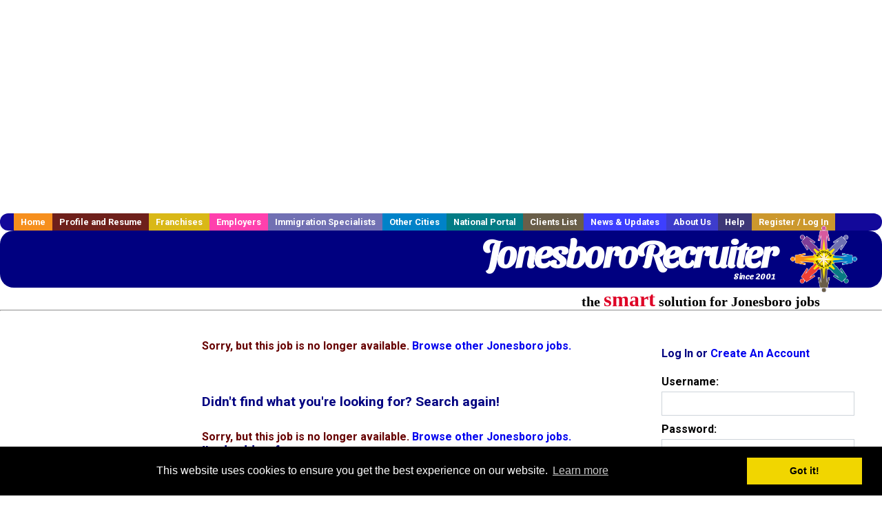

--- FILE ---
content_type: text/html; charset=UTF-8
request_url: https://www.jonesbororecruiter.com/healthcare-jobs/3545868003/travel-physical-therapist
body_size: 8917
content:
<!DOCTYPE html>
<html>
    <head>
    <title>Jonesboro  Jobs, Jonesboro Arkansas  jobs, Jonesboro  jobs</title>
    <meta name="keywords" content="Jonesboro  Jobs, Jonesboro Arkansas  jobs, Jonesboro  recruiter">
    <meta name="description" content="Jonesboro  Jobs, Jonesboro Arkansas  jobs, Jonesboro  jobs">

    <meta name="viewport" content="width=device-width, initial-scale=1, shrink-to-fit=no user-scalable=no">
    <meta name="msvalidate.01" content="4845C5E7769C6FED3C31BF6CF440F032" />

    <meta http-equiv="refresh" content="5;/">
    <base href="/">

    <link rel="shortcut icon" href="../../../favicon.ico" type="image/x-icon" />

        <META NAME='robots' CONTENT='all'>
        <META NAME='revisit-after' CONTENT='7 days'>
        <meta http-equiv='Content-Language' content='en-us'>
        <meta http-equiv='Content-Type' content='text/html; charset=iso-8859-1'>    <link rel="preconnect" href="https://fonts.gstatic.com">
    <link href="https://fonts.googleapis.com/css?family=Roboto:300,400,500,700,900" rel="stylesheet">
    <link href="https://fonts.googleapis.com/css2?family=Sansita+Swashed:wght@500&display=swap" rel="stylesheet">

    <link href="../../../three_column.css?v=1" rel="stylesheet" type="text/css">

    <!--[if IE]>
    <link rel="stylesheet" type="text/css" href="../../../three_column_ie.css" />
    <![endif]-->

    <script src="//code.jquery.com/jquery-1.11.0.min.js"></script>

    <script type='text/javascript'>
        var _gaq = _gaq || [];
        _gaq.push(['_setAccount', 'G-C11CRJY413']);
        _gaq.push(['_trackPageview']);
        (function() {
          var ga = document.createElement('script'); ga.type = 'text/javascript'; ga.async = true;
          ga.src = ('https:' == document.location.protocol ? 'https://ssl' : 'http://www') + '.google-analytics.com/ga.js';
          var s = document.getElementsByTagName('script')[0]; s.parentNode.insertBefore(ga, s);
        })();
        </script>
            <script src='https://www.google.com/recaptcha/api.js'></script>

    <link rel="stylesheet" type="text/css" href="//cdnjs.cloudflare.com/ajax/libs/cookieconsent2/3.0.3/cookieconsent.min.css" />
    <script src="//cdnjs.cloudflare.com/ajax/libs/cookieconsent2/3.0.3/cookieconsent.min.js"></script>
    <script>
        window.addEventListener("load", function(){
            window.cookieconsent.initialise({
                "palette": {
                    "popup": {
                        "background": "#000"
                    },
                    "button": {
                        "background": "#f1d600"
                    }
                }
            })});
    </script>

    <script type="text/javascript" src="https://s7.addthis.com/js/300/addthis_widget.js#pubid=ra-5b816dbe325a29b9"></script>

            <!-- auto ads from includes/head.php -->
        <script async src="//pagead2.googlesyndication.com/pagead/js/adsbygoogle.js"></script>
        <script>
            (adsbygoogle = window.adsbygoogle || []).push({
                google_ad_client: "ca-pub-5717467728757135",
                enable_page_level_ads: true
            });
        </script>
    
</head>
    <body>
                <!-- Adform Tracking Code BEGIN -->
<script type="text/javascript">
    window._adftrack = {
        pm: 569307
    };
    (function () { var s = document.createElement('script'); s.type = 'text/javascript'; s.async = true; s.src = 'https://track.adform.net/serving/scripts/trackpoint/async/'; var x = document.getElementsByTagName('script')[0]; x.parentNode.insertBefore(s, x); })();

</script>
<noscript>
    <p style="margin:0;padding:0;border:0;">
        <img src="https://track.adform.net/Serving/TrackPoint/?pm=569307" width="1" height="1" alt="" />
    </p>
</noscript>
<!-- Adform Tracking Code END -->        <div id="container">
            <div id="top_banner">
                                                                <script async src="//pagead2.googlesyndication.com/pagead/js/adsbygoogle.js"></script>
                        <!-- Responsive ads -->
                        <ins class="adsbygoogle"
                                style="display:block"
                                data-ad-client="ca-pub-5717467728757135"
                                data-ad-slot="3566965600"
                                data-ad-format="auto"
                                data-full-width-responsive="true"></ins>
                        <script>
                            (adsbygoogle = window.adsbygoogle || []).push({});
                        </script>
                            </div>
            <div id="navigation">
                	<ul>	<li class='menu-one'><a href='http://www.jonesbororecruiter.com/index.php?' title='Jonesboro  home'>Home</a></li>	<li class='menu-two'><a href='http://www.jonesbororecruiter.com/candidates.php?' title='Jonesboro  job seekers'>Profile and Resume</a></li>	<li class='menu-three'><a href='http://recruiternetworks.com/franchises' title='Franchises'>Franchises </a></li>	<li class='menu-four'><a href='http://www.jonesbororecruiter.com/recruiters.php?' title='Jonesboro Employers'>Employers</a></li>	<li class='menu-five'><a href='http://www.jonesbororecruiter.com/immigration-specialists.php?' title='Jonesboro Immigration Specialists'>Immigration Specialists</a></li>	<li class='menu-six'><a href='http://www.recruiternetworks.com?' title='Other Recruiter Networks Cities'>Other Cities</a></li>	<li class='menu-seven'><a href='http://www.recruiternetworks.com/national/members.php?' title='National Portal'>National Portal</a></li>	<li class='menu-eight'><a href='http://www.recruiternetworks.com/clients.php? '>Clients List</a></li>	<li class='menu-nine'><a href='http://www.jonesbororecruiter.com/news-updates.php? '>News & Updates</a></li>	<li class='menu-ten'><a href='http://www.jonesbororecruiter.com/faq.php?' title='About Us'>About Us</a></li>	<li class='menu-eleven'><a href='http://www.jonesbororecruiter.com/faq.php?#faq' title='Jonesboro  help'>Help</a></li>	<li class='menu-twelve'><a href='http://www.jonesbororecruiter.com/members.php?' title='Login to my Jonesboro  account'>Register / Log In</a></li>	</ul>            </div>
            <div id="masthead">
                	<hr />
	<a class='logo-box' href='https://www.Jonesbororecruiter.com/?' title='Search jobs in Jonesboro' id='cityname'>JonesboroRecruiter <small style='font-weight: bold'>Since 2001</small></a>
	<a href='http://www.recruiternetworks.com/' title='Recruiter Networks' id='recruiter_media_logo'>Recruiter Media, Inc.</a>
	<div id='tagline'>the <em>smart</em> solution for Jonesboro jobs</div>

                <div class="fb_container">
                    <div class="addthis_inline_share_toolbox"></div>
                </div>
            </div>
            <div id="content-container1">
                <div id="content-container2">
                    <div class="main-container">
                                <div class="left-column">

    <div id="section-navigation">

        <div class="block-initial block-mobile">
            <div id="mobile_google_translate_element" class="google_translate_element" style="width: auto !important;"></div>
            
        </div>
        <!---  /.block-initial  --->

                    <!-- 160x600 google banner ad -->
            <div id="ad_left_google" style="padding: 20px;">
                                                    <script async src="//pagead2.googlesyndication.com/pagead/js/adsbygoogle.js"></script>
                    <!-- Responsive ads -->
                    <ins class="adsbygoogle"
                        style="display:block"
                        data-ad-client="ca-pub-5717467728757135"
                        data-ad-slot="3566965600"
                        data-ad-format="auto"
                        data-full-width-responsive="true"></ins>
                    <script>
                        (adsbygoogle = window.adsbygoogle || []).push({});
                    </script>
                            </div>
        
        <br/>

                    <!-- 160x600 banner ad -->
            <div id="side_banner" style="text-align: center;">
                            </div>
        
    </div>

</div>
<!-- /.left column --><!-- middle column -->
<div class="middle-column">
<div id="content">
    <div style='padding: 20px'></div>
    
<!-- BEGIN TEMPLATE job_display_t.php -->

<div id='div_5px_top_bottom'>

    <div id="message">Sorry, but this job is no longer available. <a href='/job_browse.php'>Browse other Jonesboro jobs.</a></div>

    
    <div id="search_container">
        <h2 style="margin-bottom: 30px;">Didn't find what you're looking for? Search again!</h2>
        <span id="message">Sorry, but this job is no longer available. <a href='/job_browse.php'>Browse other Jonesboro jobs.</a></span>

        <form method="GET" action="/job_browse.php">
            <div class="search-form form-inline">
                <div class="form-group">
                    <div class="formerly-orange" style="font-size: 19px; font-weight: bold; font-family: Arial, Helvetica, sans-serif;">
                        I'm looking for<br>
                        <input type="text" name="searchstring" value=""
                               size="28">
                    </div>
                </div>
                    <div class="form-group">
                        <div class="formerly-orange" style="font-size: 19px; font-weight: bold; font-family: Arial, Helvetica, sans-serif;">in category
                        </div>
                        <select name="category_alpha">
                            <option value='24' >Human Resources</option>
<option value='255' >Customer Service & Call Center</option>
<option value='258' >Construction</option>
<option value='259' >Construction - Building Trades</option>
<option value='288' >Logistics, Transportation & Drivers</option>
<option value='291' >Manufacturing</option>
<option value='299' >Retail - All</option>
<option value='304' >Seasonal Jobs</option>
<option value='22' >Labor</option>
<option value='26' >Legal</option>
<option value='246' >Administration, Clerical</option>
<option value='262' >Design, Graphic Design & CAD</option>
<option value='264' >Education / Teaching</option>
<option value='271' >Executive</option>
<option value='283' >IT / Software / Systems</option>
<option value='303' >Science, Research & Development</option>
<option value='306' >Social Services</option>
<option value='239' >Sales</option>
<option value='0' selected>ALL</option>
                        </select>
                    </div>
                    <div class="form-group">
                        <div class="formerly-orange" style="font-size: 19px; font-weight: bold; font-family: Arial, Helvetica, sans-serif;">
                        within
                        </div>
                        <select name="radius">
                            <option value="5" >5 Miles
                                of Jonesboro</option>
                            <option value="10" >10 Miles
                                of Jonesboro</option>
                            <option value="25" >25 Miles
                                of Jonesboro</option>
                            <option value="50" >50 Miles
                                of Jonesboro</option>
                            <option value="100" selected="true">
                                100 Miles of Jonesboro</option>
                            <option value="250" >250 Miles
                                of Jonesboro</option>
                        </select>
                    </div>
                    <div class="form-group">
                        <input type="submit" name="submit" value="Find Jobs" class="submit"/>
                    </div>

            </div>
        </form>
    </div>

    <div id='div_5px_top_bottom'>
        <ul><span style="font-size:90%;">
		<li> <a href="../../../resume_info.php?"
                title="Post your  resume for free!">Let                 recruiters find you. Post your resume for free!</a></li>

		<li><a href="../../../agents_load.php?linktype=jobseeker"
               title="Get  jobs via email">Get <b></b>                     jobs via email.</a></li><br>

		<li>View more <a
                    href="../../../job_browse.php?category_alpha="
                    title="More Jonesboro  jobs">Jonesboro                 jobs</a></li></span>
        </ul>
    </div>
    <br /><br /></div>

    <div class="matched_content" style="max-height: 200px; display: inline-block; overflow: hidden;">
                    <script async src="//pagead2.googlesyndication.com/pagead/js/adsbygoogle.js"></script>
            <ins class="adsbygoogle"
                style="display:block"
                data-ad-format="autorelaxed"
                data-ad-client="ca-pub-5717467728757135"
                data-ad-slot="2607835984"></ins>
            <script>
                (adsbygoogle = window.adsbygoogle || []).push({});
            </script>
            </div>

<div id='div_5px_top_bottom' class="other_related_jobs">
    <table border=0>
        <tr>
            <td width='45%' valign=top>
<!-- begin same category jobs -->
                <h3>Other  Jobs </h3>

                <br>
<a href='/healthcare-jobs/3868357551/-3-days-left-travel-rn-stepdown-med-surg-overflow-2102-per-week?' title='? (3 Days Left) Travel RN – Stepdown/Med-Surg Overflow - $2,102 per week'>? (3 Days Left) Travel RN – Stepdown/Med-Surg Overflow - $2,102 per week</a><br>
<span style='font-size:90%;'>
<b>Description:</b> Medical Solutions is seeking a travel nurse RN Stepdown Med Surg for a travel nursing job in Memphis, Tennessee. Job Description amp Requirements - Specialty: Stepdown - Discipline: RN - Duration: 13 (more...)<br>                    <b>Company:</b> Medical Solutions<br>
                    <b>Location: </b>Memphis<br>
                    <b>Posted on: </b>11/13/2025<br></span>
                <br>
<a href='/healthcare-jobs/3868364873/-11-10-2025-travel-medical-surgical-registered-nurse-2339-per-week?' title='? (11/10/2025) Travel Medical-Surgical Registered Nurse - $2,339 per week'>? (11/10/2025) Travel Medical-Surgical Registered Nurse - $2,339 per week</a><br>
<span style='font-size:90%;'>
<b>Description:</b> Wellspring Nurse Source is seeking a travel nurse RN Med Surg for a travel nursing job in Memphis, Tennessee. Job Description amp Requirements - Specialty: Med Surg - Discipline: RN - Start Date: 12/01/2025 (more...)<br>                    <b>Company:</b> Wellspring Nurse Source<br>
                    <b>Location: </b>Memphis<br>
                    <b>Posted on: </b>11/13/2025<br></span>
                <br>
<a href='/healthcare-jobs/3868357609/-3-days-left-travel-respiratory-therapist-2022-per-week?' title='? 3 Days Left: Travel Respiratory Therapist - $2,022 per week'>? 3 Days Left: Travel Respiratory Therapist - $2,022 per week</a><br>
<span style='font-size:90%;'>
<b>Description:</b> Medical Solutions Allied is seeking a travel Respiratory Therapist for a travel job in Memphis, Tennessee. Job Description amp Requirements - Specialty: Respiratory Therapist - Discipline: Allied Health (more...)<br>                    <b>Company:</b> Medical Solutions Allied<br>
                    <b>Location: </b>Memphis<br>
                    <b>Posted on: </b>11/13/2025<br></span>
                <br><div class="gdWidget"><a href="https://www.glassdoor.com/api/api.htm?version=1&action=salaries&t.s=w-m&t.a=c&t.p=594&format=300x250-chart&location=Jonesboro+Arkansas" target="_gd">Salary in Jonesboro, Arkansas  Area</a> | More details for <a href="https://www.glassdoor.com/api/api.htm?version=1&action=jobs&t.s=w-m&t.a=c&t.p=594&location=Jonesboro+Arkansas" target="_gd">Jonesboro, Arkansas Jobs</a> |<a href="https://www.glassdoor.com/Salaries/index.htm?t.s=w-m&t.a=c&t.p=594" target="_gd">Salary</a></div><script src="https://www.glassdoor.com/static/js/api/widget/v1.js" type="text/javascript"></script><br>
<a href='/healthcare-jobs/3868362733/11-10-2025-therapist-physical-i-prn-me-physical-therapy-baptist-memphis?' title='[11/10/2025] Therapist-Physical I PRN - ME Physical Therapy Baptist Memphis'>[11/10/2025] Therapist-Physical I PRN - ME Physical Therapy Baptist Memphis</a><br>
<span style='font-size:90%;'>
<b>Description:</b> Summary Evaluates and assesses patients to establish functional, measurable goals to promote restoration of functional abilities. Provides treatment according to a written plan of care to meet established (more...)<br>                    <b>Company:</b> Baptist Memorial Health<br>
                    <b>Location: </b>Memphis<br>
                    <b>Posted on: </b>11/13/2025<br></span>
                <br>
<a href='/healthcare-jobs/3868354997/travel-cardiac-stepdown-rn-2339-per-week?' title='Travel Cardiac Stepdown RN - $2,339 per week'>Travel Cardiac Stepdown RN - $2,339 per week</a><br>
<span style='font-size:90%;'>
<b>Description:</b> Wellspring Nurse Source is seeking a travel nurse RN Cardiac Stepdown for a travel nursing job in Memphis, Tennessee. Job Description amp Requirements - Specialty: Cardiac Stepdown - Discipline: RN (more...)<br>                    <b>Company:</b> Wellspring Nurse Source<br>
                    <b>Location: </b>Memphis<br>
                    <b>Posted on: </b>11/13/2025<br></span>
                <br>
<a href='/logistics-transportation-drivers-jobs/3868360579/cdl-a-team-van-truckload-truck-driver?' title='CDL-A - Team Van Truckload truck driver'>CDL-A - Team Van Truckload truck driver</a><br>
<span style='font-size:90%;'>
<b>Description:</b> Team Van Truckload truck driver Average pay: 1,300- 1,590 weekly Home time: Every three weeks Experience: All CDL holders Overview Dry van trailers with 95 no-touch freight. Drive within all 48 states. (more...)<br>                    <b>Company:</b> Schneider<br>
                    <b>Location: </b>Marion<br>
                    <b>Posted on: </b>11/13/2025<br></span>
                <br>
<a href='/healthcare-jobs/3868354211/-only-24h-left-travel-er-registered-nurse-2123-per-week?' title='? (Only 24h Left) Travel ER Registered Nurse - $2,123 per week'>? (Only 24h Left) Travel ER Registered Nurse - $2,123 per week</a><br>
<span style='font-size:90%;'>
<b>Description:</b> PRN Healthcare is seeking a travel nurse RN ED - Emergency Department for a travel nursing job in Memphis, Tennessee. Job Description amp Requirements - Specialty: ED - Emergency Department - Discipline: (more...)<br>                    <b>Company:</b> PRN Healthcare<br>
                    <b>Location: </b>Memphis<br>
                    <b>Posted on: </b>11/13/2025<br></span>
                <br>
<a href='/healthcare-jobs/3868364603/-urgent-search-travel-medical-surgical-registered-nurse-2020-per-week?' title='? Urgent Search: Travel Medical-Surgical Registered Nurse - $2,020 per week'>? Urgent Search: Travel Medical-Surgical Registered Nurse - $2,020 per week</a><br>
<span style='font-size:90%;'>
<b>Description:</b> Anders Group is seeking a travel nurse RN Med Surg for a travel nursing job in Memphis, Tennessee. Job Description amp Requirements - Specialty: Med Surg - Discipline: RN - Start Date: 11/17/2025 - (more...)<br>                    <b>Company:</b> Anders Group<br>
                    <b>Location: </b>Memphis<br>
                    <b>Posted on: </b>11/13/2025<br></span>
                <br>
<a href='/healthcare-jobs/3868355839/physical-therapist?' title='Physical Therapist'>Physical Therapist</a><br>
<span style='font-size:90%;'>
<b>Description:</b> Physical Therapist Career Opportunity Available Opportunities: Pool Join a Team That Puts Your Passion for Care First Are you seeking a fulfilling career that feels like home and lets you make a meaningful (more...)<br>                    <b>Company:</b> Encompass Health Rehabilitation Hospital of Jonesb<br>
                    <b>Location: </b>Joiner<br>
                    <b>Posted on: </b>11/13/2025<br></span>
                <br>
<a href='/healthcare-jobs/3868369213/3-days-left-travel-nurse-rn-nursery-1872-per-week?' title='[3 Days Left] Travel Nurse RN - Nursery - $1,872 per week'>[3 Days Left] Travel Nurse RN - Nursery - $1,872 per week</a><br>
<span style='font-size:90%;'>
<b>Description:</b> Travel Nurses, Inc. is seeking a travel nurse RN Nursery for a travel nursing job in Forrest City, Arkansas. Job Description amp Requirements - Specialty: Nursery - Discipline: RN - Start Date: ASAP (more...)<br>                    <b>Company:</b> Travel Nurses, Inc.<br>
                    <b>Location: </b>Forrest City<br>
                    <b>Posted on: </b>11/13/2025<br></span>
                <!-- end same category jobs -->
            </td>
        </tr>
    </table>
</div>
<div id="end_of_other_related_jobs">Loading more jobs...</div>
<!-- END TEMPLATE job_display_t.php -->

<script>
  const job_limit = 10;
  const category_alpha = ;
  const cities_id = 485;
  const ajax_more_jobs_url = `/ajax/job_detail_infinite_other_jobs.php?number_of_jobs=${job_limit}&cities_id=${cities_id}&category_alpha=${category_alpha}`;

  let in_progress = false;
  jQuery(window).scroll(function () {
    const top_of_element = $("#end_of_other_related_jobs").offset().top;
    const bottom_of_element = $("#end_of_other_related_jobs").offset().top + $("#end_of_other_related_jobs").outerHeight();
    const bottom_of_screen = $(window).scrollTop() + $(window).innerHeight();
    const top_of_screen = $(window).scrollTop();

    if ((bottom_of_screen > top_of_element) && (top_of_screen < bottom_of_element)){
      if (in_progress) {
        return
      }
      in_progress = true
      jQuery.get(ajax_more_jobs_url, function (data) {
        jQuery('.other_related_jobs').append(data)
        in_progress = false
      })
    }
  })
</script>
</div>

</div>
<!-- middle column ends here -->


<div id="right_column_container" class="right-column">
    <div id="right_column">
        <div class="block-initial block-tablet">
            <div id="web_google_translate_element" class="google_translate_element"
                 style="margin-top: 50px !important"></div>
                    </div>
        <!---  /.block-initial  --->
            


            
                                    <div id="box_login">
                    <form class="form-standard" name="old_user" method="post"
                          action="404.php">
                        <h4>Log In or <a
                                    href="/members.php?">Create
                                An Account</a></h4>
                        <div class="form-group">
                            <label>Username:</label>
                            <input type="text" name="loginname" class="form-control"/>
                        </div>
                        <div class="form-group">
                            <label>Password: </label>
                            <input type="password" name="pass" class="form-control"/>
                        </div>
                        <div class="form-group">
                            <input type="hidden" name="login_tracer" value="true"/>
                            <input type="hidden" name="login_activated" value="go"/>
                            <input type="submit" name="submit" value="Log In" class="submit btn"/>
                            <p>
                                                                                <span style="font-size:70%">
                                                                                    <a href="/account_lookup.php?">Forgot password?</a>
                                                                                </span>
                            </p>
                                                                <input type="hidden" name="alpha"
                                           value="3545868003"/>
                                                                    <input type="hidden" name="category_alpha"
                                           value=""/>
                                                        </div>
                    </form>
                    </div>
                    <!--        /#box_login -->


                
            

        

        <div id="div_5px_top_bottom">
            <ul class="social-list">
                <li class="fb-btn">
                    <a href="https://www.facebook.com/RecruiterNetworkscom-194344690585216/">
                        <img src="/FB_square.jpg" height="56" width="56" border="0" alt="Find us on Facebook">
                    </a>
                </li>
                <li>
                    <a href="http://www.linkedin.com/company/1600259">
                        <img src="/linkedin.png" border="0" alt="Find us on LinkedIn">
                    </a>
                </li>
                <li>
                                            <!-- Google+ render call -->
                        <script type="text/javascript">
                            (function () {
                                var po = document.createElement('script');
                                po.type = 'text/javascript';
                                po.async = true;
                                po.src = 'https://apis.google.com/js/plusone.js';
                                var s = document.getElementsByTagName('script')[0];
                                s.parentNode.insertBefore(po, s);
                            })();
                        </script>

                        <!-- Google+ +1 button -->
                        <g:plusone annotation="inline"></g:plusone>
                                    </li>
            </ul>

        </div>

        <div id="div_5px_top_bottom">

                            <p>
                    Get the latest Arkansas jobs by following
                    <a href="http://twitter.com/recnetAR">@recnetAR on
                        Twitter</a>!
                </p>
            
            <p>
                <a href="/site-map.php?#rss">Jonesboro RSS job feeds</a>
            </p>

            
        </div>
        <!-- #div_5px_top_bottom -->

        <br/>
        <br/>


        <!-- 120x90 text link right column -->
        
<!-- Ad::render() page='job_display' location='right-sidebar' height='90' width='120' provider='google' caller='std_lib.php:521' -->
	<div class="adcontainer location_rightsidebar width_120 height_90 provider_google ">
<!-- no ad for now -->
	</div>
<!-- /Ad::render() -->

    </div>
    <!--    #right_column -->
</div>
<!-- #right_column_container --></div>
<!-- /.main-container -->
<div id="footer" class="footer-box">
    <div class="footer-container">
        <div class="widget-wrapper clearfix">
            <div class="footer-widget">
                <p class="footer-title">
                    <strong>
                        <a href="/candidates.php?"
                           title="Jonesboro job seekers">JOB SEEKERS</a></strong>
                </p>
                <ul>
                    <li>
                        <a href="/job_search.php?"
                           title="Search Jonesboro jobs">Search Jonesboro                            jobs</a>
                    </li>
                    <li>
                        <a href="/resume_info.php?linktype=jobseeker"
                           title="Post your Jonesboro resume">Post your resume</a>
                    </li>
                    <li>
                        <a href="/agents_load.php?linktype=jobseeker"
                           title="Email Jonesboro job alters">Email job alerts</a>
                    </li>
                    <li>
                        <a href="/members.php?linktype=jobseeker"
                           title="Log in to Jonesboro Recruiter">Register</a> / <a
                                href="/members.php?linktype=jobseeker" class="submenu">Log in</a>
                    </li>
                </ul>

            </div>

            <div class="footer-widget">
                <p class="footer-title">
                    <strong><a href="/recruiters.php?"
                               title="Jonesboro employers">EMPLOYERS</a></strong>
                </p>
                <ul>
                    <li>
                        <a href="/job_prices.php?"
                           title="Post Jonesboro jobs">Post
                            jobs</a>
                    </li>
                    <li>
                        <a href="/resume_search.php?"
                           title="Jonesboro Recruiter - search resumes">Search resumes</a>
                    </li>
                    <li>
                        <a href="/agents_load.php?linktype=recruiter"
                           title="Email Jonesboro job alters">Email resume alerts</a>
                    </li>
                    <li>
                        <a href="/advertise.php?"
                           title="Jonesboro Recruiter banner ads">Advertise</a>
                    </li>
                </ul>

            </div>

            <div class="footer-widget">
                <p class="footer-title">
                    <strong><a href="/immigration-specialists.php?"
                               title="Jonesboro employers">IMMIGRATION SPECIALISTS</a></strong>
                </p>
                <ul>
                    <li>
                        <a href="/job_prices.php?"
                           title="Post Jonesboro jobs">Post jobs</a>
                    </li>
                    <li>
                        <a href="/immigration-specialists.php#faq-section"
                           title="Jonesboro Immigration Questions and Answers">Immigration FAQs</a>
                    </li>
                    <li>
                        <a href="/immigration-specialists.php?"
                           title="Post Jonesboro jobs">Learn more</a>
                    </li>
                </ul>
            </div>

            <div class="footer-widget">
                <p class="footer-title">
                    <strong>MORE</strong>
                </p>
                <ul>
                    <li>
                        <a href="/faq.php?" title="Jonesboro Recruiter FAQ">FAQ</a>
                    </li>
                    <li>
                        <a href="/contact.php?"
                           title="Jonesboro Recruiter contact">Contact
                            us</a>
                    </li>
                    <li>
                        <a href="/site-map.php?"
                           title="Jonesboro Recruiter sitemap">Sitemap</a>
                    </li>
                    <li>
                        <a href="../../../faq.php?#legalterms"
                           title="Jonesboro Recruiter legal">Legal</a>
                    </li>
                    <li>
                        <a href="../../../faq.php?#privacy"
                           title="Jonesboro Recruiter privacy">Privacy</a>
                    </li>
                </ul>
            </div>

            <div class="footer-widget">
                <p class="footer-title">
                    <strong>NEARBY CITIES</strong>
                </p>
                <a href='http://www.Bartlettrecruiter.com?' class='submenu'>Bartlett, TN Jobs</a><br /><a href='http://www.Memphisrecruiter.com?' class='submenu'>Memphis, TN Jobs</a><br /><a href='http://www.Southavenrecruiter.com?' class='submenu'>Southaven, MS Jobs</a><br />            </div>
        </div>

        <div id="footer_nav" class="footer-nav">

            <p>
                <a href="/?">Home</a> &nbsp; &nbsp;
                <a href="/candidates.php?">Profile and Resume</a> &nbsp; &nbsp;
                <a href="/job_search.php?">Browse Jobs</a> &nbsp; &nbsp;
                <a href="/recruiters.php?">Employers</a> &nbsp; &nbsp;
                <a href="http://www.recruiternetworks.com">Other Cities</a> &nbsp;
                <a href="http://www.recruiternetworks.com/clients.php">Clients List</a> &nbsp;&nbsp;
                <a href="/faq.php?">About Us</a> &nbsp; &nbsp;
                <a href="/contact.php?">Contact Us</a> &nbsp; &nbsp;
                <a href="/faq.php?#faq">Help</a> &nbsp; &nbsp;
                <a href="/faq.php?#legalterms">Terms of Use</a> &nbsp; &nbsp;
                <a href="/members.php?">Register / Log In</a>
            </p>

            <div style="text-align:center;">

                <p>
                    Copyright &copy; 2001 - 2025 <a href='http://www.recruitermedia.com' class='submenu'>Recruiter Media Corporation</a> - <a href='/index.php?' title='Jonesboro jobs' class='submenu'>Jonesboro Jobs</a><br />                    
		<style>
			div.authorizeNetSealWrapper {
				display: flex;
				align-items: center;
				justify-content: center;
			}
			
			div.authorizeNetSealWrapper .AuthorizeNetSeal {
				width: 50%;
			}
		</style>
		<div class='authorizeNetSealWrapper'>
			<!-- (c) 2005, 2018. Authorize.Net is a registered trademark of CyberSource Corporation --> <div class="AuthorizeNetSeal"> <script type="text/javascript" language="javascript">var ANS_customer_id="728a80ca-dde8-41ec-ae33-9dd889c8d003";</script> <script type="text/javascript" language="javascript" src="//verify.authorize.net:443/anetseal/seal.js" ></script> </div>
		</div>
	                </p>

                <div id="bottom_banner">
                    
<!-- Ad::render() page='job_display' location='leaderboard-bottom' height='90' width='728' provider='contextweb' caller='std_lib.php:251' -->
	<div class="adcontainer location_leaderboardbottom width_728 height_90 provider_contextweb ">

			<!-- <script type="text/javascript" src="http://ad-cdn.technoratimedia.com/00/25/74/uat_7425.js?ad_size=728x90"></script> -->
		
	</div>
<!-- /Ad::render() -->

                </div>

                <!-- 728x15 footer text links -->
                
<!-- Ad::render() page='job_display' location='footer' height='15' width='728' provider='google' caller='std_lib.php:526' -->
	<div class="adcontainer location_footer width_728 height_15 provider_google ">
<!-- no ad for now -->
	</div>
<!-- /Ad::render() -->


            </div>

        </div>
        <!-- #footer_nav -->
    </div>
</div>
<!-- #footer -->


</div>
<!-- #content-container2 -->
</div>
<!-- #content-container1 -->

</div>
<!-- #container -->

<!-- Kontera ContentLink(TM);-->
<div class="google-lang-box" style="padding-top:65px;">
    <script type="text/javascript">
        function setCookie(name,value,days) {
            var expires = "";
            if (days) {
                var date = new Date();
                date.setTime(date.getTime() + (days*24*60*60*1000));
                expires = "; expires=" + date.toUTCString();
            }
            document.cookie = name + "=" + (value || "")  + expires + "; path=/";
        }
        function getCookie(name) {
            var nameEQ = name + "=";
            var ca = document.cookie.split(';');
            for(var i=0;i < ca.length;i++) {
                var c = ca[i];
                while (c.charAt(0)==' ') c = c.substring(1,c.length);
                if (c.indexOf(nameEQ) == 0) return c.substring(nameEQ.length,c.length);
            }
            return null;
        }

        function googleTranslateElementInit() {
            var googleTranslationLanguage = getCookie("googtrans");
            var googleTranslationOptOut = getCookie("googtransopt");

            if ((googleTranslationLanguage == null && googleTranslationOptOut == null) || getParameterByName('lang')) {
                var users_language = "en";

                setCookie("googtrans","/en/"+users_language,"1969-12-31T23:59:59.000Z");
                new google.translate.TranslateElement({pageLanguage: 'en', layout: google.translate.TranslateElement.InlineLayout.SIMPLE, gaTrack: true, gaId: 'UA-18070549-2'}, getGoogleTranslateElement());
            }
            else {
                new google.translate.TranslateElement({pageLanguage: 'en', layout: google.translate.TranslateElement.InlineLayout.SIMPLE, gaTrack: true, gaId: 'UA-18070549-2'}, getGoogleTranslateElement());
            }
        }

        function getParameterByName(variable) {
            var query = window.location.search.substring(1);
            var vars = query.split("&");
            for (var i=0;i<vars.length;i++) {
                var pair = vars[i].split("=");
                if(pair[0] == variable){return pair[1];}
            }
            return(false);
        }

        function isMobile() {
            return /Android|webOS|iPhone|iPad|iPod|BlackBerry|IEMobile|Opera Mini/i.test(navigator.userAgent);
        }

        function getGoogleTranslateElement() {
            return isMobile() ? "mobile_google_translate_element" : "web_google_translate_element";
        }
    </script><script type="text/javascript" src="//translate.google.com/translate_a/element.js?cb=googleTranslateElementInit"></script>
</div>

<style>
    .google_translate_element {
        padding-top: 15px !important;
        margin: 0 auto !important;
    }
</style></body>

</html>

<!-- Page generated at 2025-11-17 06:42:04 -->

<!-- /footer.php -->

<!-- CacheControl: maxAge=300s, renderTime=0.017s, startTime=2025-11-17 18:42:04, cacheHeadersSent=true -->



--- FILE ---
content_type: text/html; charset=utf-8
request_url: https://accounts.google.com/o/oauth2/postmessageRelay?parent=https%3A%2F%2Fwww.jonesbororecruiter.com&jsh=m%3B%2F_%2Fscs%2Fabc-static%2F_%2Fjs%2Fk%3Dgapi.lb.en.W5qDlPExdtA.O%2Fd%3D1%2Frs%3DAHpOoo8JInlRP_yLzwScb00AozrrUS6gJg%2Fm%3D__features__
body_size: 158
content:
<!DOCTYPE html><html><head><title></title><meta http-equiv="content-type" content="text/html; charset=utf-8"><meta http-equiv="X-UA-Compatible" content="IE=edge"><meta name="viewport" content="width=device-width, initial-scale=1, minimum-scale=1, maximum-scale=1, user-scalable=0"><script src='https://ssl.gstatic.com/accounts/o/2580342461-postmessagerelay.js' nonce="SS-8Ex0a9cKdvr2dAie3aQ"></script></head><body><script type="text/javascript" src="https://apis.google.com/js/rpc:shindig_random.js?onload=init" nonce="SS-8Ex0a9cKdvr2dAie3aQ"></script></body></html>

--- FILE ---
content_type: text/html; charset=utf-8
request_url: https://www.google.com/recaptcha/api2/aframe
body_size: -86
content:
<!DOCTYPE HTML><html><head><meta http-equiv="content-type" content="text/html; charset=UTF-8"></head><body><script nonce="ZELDLCcYrK0F2SPfqUtNgg">/** Anti-fraud and anti-abuse applications only. See google.com/recaptcha */ try{var clients={'sodar':'https://pagead2.googlesyndication.com/pagead/sodar?'};window.addEventListener("message",function(a){try{if(a.source===window.parent){var b=JSON.parse(a.data);var c=clients[b['id']];if(c){var d=document.createElement('img');d.src=c+b['params']+'&rc='+(localStorage.getItem("rc::a")?sessionStorage.getItem("rc::b"):"");window.document.body.appendChild(d);sessionStorage.setItem("rc::e",parseInt(sessionStorage.getItem("rc::e")||0)+1);localStorage.setItem("rc::h",'1763405069010');}}}catch(b){}});window.parent.postMessage("_grecaptcha_ready", "*");}catch(b){}</script></body></html>